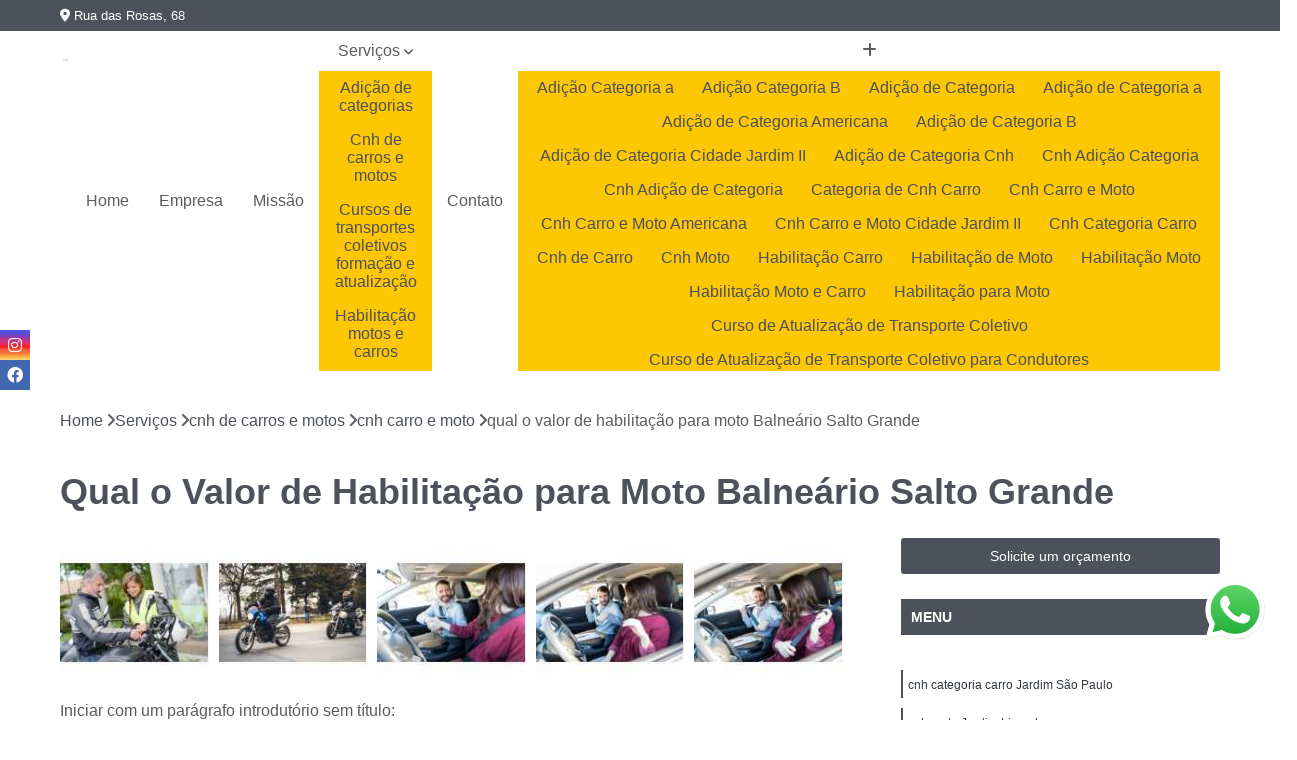

--- FILE ---
content_type: text/html; charset=utf-8
request_url: https://habilitacao.aedompedro.com.br/habilitacao/cnh-de-carros-e-motos/cnh-carro-e-moto/qual-o-valor-de-habilitacao-para-moto-balneario-salto-grande
body_size: 15068
content:

<!DOCTYPE html>
<!--[if lt IE 7]>      <html class="no-js lt-ie9 lt-ie8 lt-ie7"> <![endif]-->
<!--[if IE 7]>         <html class="no-js lt-ie9 lt-ie8"> <![endif]-->
<!--[if IE 8]>         <html class="no-js lt-ie9"> <![endif]-->
<!--[if gt IE 8]><!-->
<html class="no-js" lang="pt-br"> <!--<![endif]-->

<head>


	
     <link rel="shortcut icon" href="https://habilitacao.aedompedro.com.br/habilitacao/imagens/favicon.ico">
   
   
     <meta name="google-site-verification" content="jFmgbu8YFNdZ7j88-R5exeewaFZFZ2NQw6lKSwq268o">
  
            <meta name="msvalidate.01" content="DCADF5EBCA288EB1BACCE4BA30DF813B">
    
        


    
    <meta name="keywords" content="cnh carro e moto, cnh, carro, e, moto">
    <meta name="viewport" content="width=device-width, initial-scale=1.0">
    <meta name="geo.position"
          content=";">
    <meta name="geo.region" content="">
    <meta name="geo.placename" content="">
    <meta name="ICBM"
          content=",">
    <meta name="robots" content="index,follow">
    <meta name="rating" content="General">
    <meta name="revisit-after" content="7 days">
    <meta name="author" content="Auto Escola Dom Pedro">
    <meta property="region" content="Brasil">
    <meta property="og:title"
          content="Qual o Valor de Habilitação para Moto Balneário Salto Grande - Cnh Carro e Moto - Auto Escola Dom Pedro Auto Escola em Americana">
    <meta property="type" content="article">
    <meta property="image"
          content="https://habilitacao.aedompedro.com.br/habilitacao/imagens/logo.png">
    <meta property="og:url"
          content="https://habilitacao.aedompedro.com.br/habilitacao/cnh-de-carros-e-motos/cnh-carro-e-moto/qual-o-valor-de-habilitacao-para-moto-balneario-salto-grande">
    <meta property="description" content="">
    <meta property="site_name" content="Auto Escola Dom Pedro">
        <link rel="canonical" href="https://habilitacao.aedompedro.com.br/habilitacao/cnh-de-carros-e-motos/cnh-carro-e-moto/qual-o-valor-de-habilitacao-para-moto-balneario-salto-grande">

        <meta name="idProjeto" content="6112">

      <link rel="stylesheet" href="https://habilitacao.aedompedro.com.br/habilitacao/css/normalize.css" >
	<link rel="stylesheet" href="https://habilitacao.aedompedro.com.br/habilitacao/css/style-base.css" >
	<link rel="stylesheet" href="https://habilitacao.aedompedro.com.br/habilitacao/css/style.css" >
	<link rel="stylesheet" href="https://habilitacao.aedompedro.com.br/habilitacao/css/mpi-1.0.css" >
	<link rel="stylesheet" href="https://habilitacao.aedompedro.com.br/habilitacao/css/menu-hamburger.css" >
	<link rel="stylesheet" href="https://habilitacao.aedompedro.com.br/habilitacao/owl/owl.theme.default.min.css" >
	<link rel="stylesheet" href="https://habilitacao.aedompedro.com.br/habilitacao/fancybox/jquery.fancybox.min.css" >
	<link rel="stylesheet" href="https://habilitacao.aedompedro.com.br/habilitacao/js/sweetalert/css/sweetalert.css" >

      <title>Qual o Valor de Habilitação para Moto Balneário Salto Grande - Cnh Carro e Moto - Auto Escola Dom Pedro Auto Escola em Americana</title>
      <base href="https://habilitacao.aedompedro.com.br/habilitacao/">


      <style>
         .owl-carousel,.owl-carousel .owl-item{-webkit-tap-highlight-color:transparent;position:relative}.owl-carousel{display:none;width:100%;z-index:1}.owl-carousel .owl-stage{position:relative;-ms-touch-action:pan-Y;touch-action:manipulation;-moz-backface-visibility:hidden}.owl-carousel .owl-stage:after{content:".";display:block;clear:both;visibility:hidden;line-height:0;height:0}.owl-carousel .owl-stage-outer{position:relative;overflow:hidden;-webkit-transform:translate3d(0,0,0)}.owl-carousel .owl-item,.owl-carousel .owl-wrapper{-webkit-backface-visibility:hidden;-moz-backface-visibility:hidden;-ms-backface-visibility:hidden;-webkit-transform:translate3d(0,0,0);-moz-transform:translate3d(0,0,0);-ms-transform:translate3d(0,0,0)}.owl-carousel .owl-item{min-height:1px;float:left;-webkit-backface-visibility:hidden;-webkit-touch-callout:none}.owl-carousel .owl-item img{display:block;width:100%}.owl-carousel .owl-dots.disabled,.owl-carousel .owl-nav.disabled{display:none}.no-js .owl-carousel,.owl-carousel.owl-loaded{display:block}.owl-carousel .owl-dot,.owl-carousel .owl-nav .owl-next,.owl-carousel .owl-nav .owl-prev{cursor:pointer;-webkit-user-select:none;-khtml-user-select:none;-moz-user-select:none;-ms-user-select:none;user-select:none}.owl-carousel .owl-nav button.owl-next,.owl-carousel .owl-nav button.owl-prev,.owl-carousel button.owl-dot{background:0 0;color:inherit;border:none;padding:0!important;font:inherit}.owl-carousel.owl-loading{opacity:0;display:block}.owl-carousel.owl-hidden{opacity:0}.owl-carousel.owl-refresh .owl-item{visibility:hidden}.owl-carousel.owl-drag .owl-item{-ms-touch-action:pan-y;touch-action:pan-y;-webkit-user-select:none;-moz-user-select:none;-ms-user-select:none;user-select:none}.owl-carousel.owl-grab{cursor:move;cursor:grab}.owl-carousel.owl-rtl{direction:rtl}.owl-carousel.owl-rtl .owl-item{float:right}.owl-carousel .animated{animation-duration:1s;animation-fill-mode:both}.owl-carousel .owl-animated-in{z-index:0}.owl-carousel .owl-animated-out{z-index:1}.owl-carousel .fadeOut{animation-name:fadeOut}@keyframes fadeOut{0%{opacity:1}100%{opacity:0}}.owl-height{transition:height .5s ease-in-out}.owl-carousel .owl-item .owl-lazy{opacity:0;transition:opacity .4s ease}.owl-carousel .owl-item .owl-lazy:not([src]),.owl-carousel .owl-item .owl-lazy[src^=""]{max-height:0}.owl-carousel .owl-item img.owl-lazy{transform-style:preserve-3d}.owl-carousel .owl-video-wrapper{position:relative;height:100%;background:#000}.owl-carousel .owl-video-play-icon{position:absolute;height:80px;width:80px;left:50%;top:50%;margin-left:-40px;margin-top:-40px;background:url(owl.video.play.png) no-repeat;cursor:pointer;z-index:1;-webkit-backface-visibility:hidden;transition:transform .1s ease}.owl-carousel .owl-video-play-icon:hover{-ms-transform:scale(1.3,1.3);transform:scale(1.3,1.3)}.owl-carousel .owl-video-playing .owl-video-play-icon,.owl-carousel .owl-video-playing .owl-video-tn{display:none}.owl-carousel .owl-video-tn{opacity:0;height:100%;background-position:center center;background-repeat:no-repeat;background-size:contain;transition:opacity .4s ease}.owl-carousel .owl-video-frame{position:relative;z-index:1;height:100%;width:100%}
        </style>

<!-- Desenvolvido com MPI Technology® -->


    <!-- Google Tag Manager -->
  <script>(function(w,d,s,l,i){w[l]=w[l]||[];w[l].push({'gtm.start':
        new Date().getTime(),event:'gtm.js'});var f=d.getElementsByTagName(s)[0],
        j=d.createElement(s),dl=l!='dataLayer'?'&l='+l:'';j.async=true;j.src=
        'https://www.googletagmanager.com/gtm.js?id='+i+dl;f.parentNode.insertBefore(j,f);
        })(window,document,'script','dataLayer','GTM-WZQTTZ8');</script>
        <!-- End Google Tag Manager -->
       
   <link rel="stylesheet" href="https://habilitacao.aedompedro.com.br/habilitacao/css/personalizado.css">

</head>




<!-- Desenvolvido por BUSCA CLIENTES - www.buscaclientes.com.br -->




<body class="mpi-body" data-pagina="01c3436eb32f6e3cf551693df95b4c06">

    
	<!-- Google Tag Manager (noscript) -->
	<noscript><iframe src="https://www.googletagmanager.com/ns.html?id=GTM-WZQTTZ8" height="0" width="0" style="display:none;visibility:hidden"></iframe></noscript>
	<!-- End Google Tag Manager (noscript) -->
	

  <!-- Página de Big (paginaimagem) -->
                    <header>

    <div id="scrollheader" class="header-desktop">
        <div class="topo">
            <div class="wrapper">
                <div class="d-flex align-items-center justify-content-between">
                    <span><i class="fas fa-map-marker-alt" aria-hidden="true"></i>
                        Rua das Rosas, 68                    </span>
                    <div class="d-flex align-items-center justify-content-between gap-10">
                                                    <a href="tel: +551934072667"><i class=" fas fa-phone"></i>
                                (19) 3407-2667                            </a>
                                                                                                <a href="tel: +5519991285653"><i class=" fab fa-whatsapp"></i>
                                        (19) 99128-5653                                    </a>
                                                        </div>
                </div>
            </div>
            <div class="clear"></div>
        </div>

        <div class="wrapper">
            <div class="d-flex flex-sm-column flex-align-items-center justify-content-between justify-content-md-center gap-20">
                <div class="logo">
                    <a rel="nofollow" href="https://habilitacao.aedompedro.com.br/habilitacao/" title="Voltar a página inicial">
                        <img src="https://habilitacao.aedompedro.com.br/habilitacao/imagens/logo.png" alt="Auto Escola Dom Pedro" title="Auto Escola Dom Pedro" width="200">
                    </a>
                </div>
                <div class="d-flex align-items-center justify-content-end justify-content-md-center gap-20">
                    <nav id="menu">
                        <ul>
                            
                                    
                                                            <li><a class="btn-home" data-area="paginaHome" href="https://habilitacao.aedompedro.com.br/habilitacao/" title="Home">Home</a></li>
                                    
                                                            <li><a  href="https://habilitacao.aedompedro.com.br/habilitacao/empresa" title="Empresa">Empresa</a></li>
                                    
                                                            <li><a  href="https://habilitacao.aedompedro.com.br/habilitacao/missao" title="Missão">Missão</a></li>
                                    
                                                            <li class="dropdown"><a  href="https://habilitacao.aedompedro.com.br/habilitacao/servicos" title="Serviços">Serviços</a>                                                                                                                                            <ul class="sub-menu ">                                                                                <li class="dropdown"><a href="https://habilitacao.aedompedro.com.br/habilitacao/adicao-de-categorias" title="adição de categorias">Adição de categorias</a>

                                                                                </li>                                                                                <li class="dropdown"><a href="https://habilitacao.aedompedro.com.br/habilitacao/cnh-de-carros-e-motos" title="cnh de carros e motos">Cnh de carros e motos</a>

                                                                                </li>                                                                                <li class="dropdown"><a href="https://habilitacao.aedompedro.com.br/habilitacao/cursos-de-transportes-coletivos-formacao-e-atualizacao" title="cursos de transportes coletivos formação e atualização">Cursos de transportes coletivos formação e atualização</a>

                                                                                </li>                                                                                <li class="dropdown"><a href="https://habilitacao.aedompedro.com.br/habilitacao/habilitacao-motos-e-carros" title="habilitação motos e carros">Habilitação motos e carros</a>

                                                                                </li>                                                                                <li class="dropdown"><a href="https://habilitacao.aedompedro.com.br/habilitacao/habilitacoes-cassadas" title="habilitações cassadas">Habilitações cassadas</a>

                                                                                </li>                                                                                <li class="dropdown"><a href="https://habilitacao.aedompedro.com.br/habilitacao/primeira-habilitacao" title="primeira habilitação">Primeira habilitação</a>

                                                                                </li>                                                                                <li class="dropdown"><a href="https://habilitacao.aedompedro.com.br/habilitacao/reciclagem-de-cnh" title="reciclagem de cnh">Reciclagem de cnh</a>

                                                                                </li>                                                                        </ul>
                                                                    </li>
                                                                                                                                        
                                                            <li><a  href="https://habilitacao.aedompedro.com.br/habilitacao/contato" title="Contato">Contato</a></li>

                                                        <li class="dropdown" data-icon-menu>
                                                            <a href="https://habilitacao.aedompedro.com.br/habilitacao/servicos" title="Mais informacoes"><i class="fas fa-plus"></i></a>

                                                            <ul class="sub-menu ">
                                                                
                                                                    <li> <a href="adicao-categoria-a" title="Contato">
                                                                            Adição Categoria a                                                                        </a></li>

                                                                    
                                                                    <li> <a href="adicao-categoria-b" title="Contato">
                                                                            Adição Categoria B                                                                        </a></li>

                                                                    
                                                                    <li> <a href="adicao-de-categoria" title="Contato">
                                                                            Adição de Categoria                                                                        </a></li>

                                                                    
                                                                    <li> <a href="adicao-de-categoria-a" title="Contato">
                                                                            Adição de Categoria a                                                                        </a></li>

                                                                    
                                                                    <li> <a href="adicao-de-categoria-americana" title="Contato">
                                                                            Adição de Categoria Americana                                                                        </a></li>

                                                                    
                                                                    <li> <a href="adicao-de-categoria-b" title="Contato">
                                                                            Adição de Categoria B                                                                        </a></li>

                                                                    
                                                                    <li> <a href="adicao-de-categoria-cidade-jardim-ii" title="Contato">
                                                                            Adição de Categoria Cidade Jardim II                                                                        </a></li>

                                                                    
                                                                    <li> <a href="adicao-de-categoria-cnh" title="Contato">
                                                                            Adição de Categoria Cnh                                                                        </a></li>

                                                                    
                                                                    <li> <a href="cnh-adicao-categoria" title="Contato">
                                                                            Cnh Adição Categoria                                                                        </a></li>

                                                                    
                                                                    <li> <a href="cnh-adicao-de-categoria" title="Contato">
                                                                            Cnh Adição de Categoria                                                                        </a></li>

                                                                    
                                                                    <li> <a href="categoria-de-cnh-carro" title="Contato">
                                                                            Categoria de Cnh Carro                                                                        </a></li>

                                                                    
                                                                    <li> <a href="cnh-carro-e-moto" title="Contato">
                                                                            Cnh Carro e Moto                                                                        </a></li>

                                                                    
                                                                    <li> <a href="cnh-carro-e-moto-americana" title="Contato">
                                                                            Cnh Carro e Moto Americana                                                                        </a></li>

                                                                    
                                                                    <li> <a href="cnh-carro-e-moto-cidade-jardim-ii" title="Contato">
                                                                            Cnh Carro e Moto Cidade Jardim II                                                                        </a></li>

                                                                    
                                                                    <li> <a href="cnh-categoria-carro" title="Contato">
                                                                            Cnh Categoria Carro                                                                        </a></li>

                                                                    
                                                                    <li> <a href="cnh-de-carro" title="Contato">
                                                                            Cnh de Carro                                                                        </a></li>

                                                                    
                                                                    <li> <a href="cnh-moto" title="Contato">
                                                                            Cnh Moto                                                                        </a></li>

                                                                    
                                                                    <li> <a href="habilitacao-carro" title="Contato">
                                                                            Habilitação Carro                                                                        </a></li>

                                                                    
                                                                    <li> <a href="habilitacao-de-moto" title="Contato">
                                                                            Habilitação de Moto                                                                        </a></li>

                                                                    
                                                                    <li> <a href="habilitacao-moto" title="Contato">
                                                                            Habilitação Moto                                                                        </a></li>

                                                                    
                                                                    <li> <a href="habilitacao-moto-e-carro" title="Contato">
                                                                            Habilitação Moto e Carro                                                                        </a></li>

                                                                    
                                                                    <li> <a href="habilitacao-para-moto" title="Contato">
                                                                            Habilitação para Moto                                                                        </a></li>

                                                                    
                                                                    <li> <a href="curso-de-atualizacao-de-transporte-coletivo" title="Contato">
                                                                            Curso de Atualização de Transporte Coletivo                                                                        </a></li>

                                                                    
                                                                    <li> <a href="curso-de-atualizacao-de-transporte-coletivo-para-condutores" title="Contato">
                                                                            Curso de Atualização de Transporte Coletivo para Condutores                                                                        </a></li>

                                                                    
                                                                    <li> <a href="curso-de-atualizacao-de-transportes-coletivos" title="Contato">
                                                                            Curso de Atualização de Transportes Coletivos                                                                        </a></li>

                                                                    
                                                                    <li> <a href="curso-de-atualizacao-transporte-coletivo-para-condutores" title="Contato">
                                                                            Curso de Atualização Transporte Coletivo para Condutores                                                                        </a></li>

                                                                    
                                                                    <li> <a href="curso-de-formacao-de-transporte-coletivo" title="Contato">
                                                                            Curso de Formação de Transporte Coletivo                                                                        </a></li>

                                                                    
                                                                    <li> <a href="curso-de-formacao-de-transporte-coletivo-para-condutores" title="Contato">
                                                                            Curso de Formação de Transporte Coletivo para Condutores                                                                        </a></li>

                                                                    
                                                                    <li> <a href="curso-de-transporte-coletivo" title="Contato">
                                                                            Curso de Transporte Coletivo                                                                        </a></li>

                                                                    
                                                                    <li> <a href="curso-de-transporte-coletivo-formacao" title="Contato">
                                                                            Curso de Transporte Coletivo Formação                                                                        </a></li>

                                                                    
                                                                    <li> <a href="curso-de-transporte-coletivo-formacao-e-atualizacao" title="Contato">
                                                                            Curso de Transporte Coletivo Formação e Atualização                                                                        </a></li>

                                                                    
                                                                    <li> <a href="curso-de-transporte-de-passageiros" title="Contato">
                                                                            Curso de Transporte de Passageiros                                                                        </a></li>

                                                                    
                                                                    <li> <a href="cursos-transporte-coletivo-formacao-e-atualizacao" title="Contato">
                                                                            Cursos Transporte Coletivo Formação e Atualização                                                                        </a></li>

                                                                    
                                                                    <li> <a href="carta-de-carro-e-moto" title="Contato">
                                                                            Carta de Carro e Moto                                                                        </a></li>

                                                                    
                                                                    <li> <a href="carteira-de-carro-e-moto" title="Contato">
                                                                            Carteira de Carro e Moto                                                                        </a></li>

                                                                    
                                                                    <li> <a href="carteira-de-moto-e-carro" title="Contato">
                                                                            Carteira de Moto e Carro                                                                        </a></li>

                                                                    
                                                                    <li> <a href="carteira-de-motorista-carro-e-moto" title="Contato">
                                                                            Carteira de Motorista Carro e Moto                                                                        </a></li>

                                                                    
                                                                    <li> <a href="carteira-moto-e-carro" title="Contato">
                                                                            Carteira Moto e Carro                                                                        </a></li>

                                                                    
                                                                    <li> <a href="cnh-carros-e-motos" title="Contato">
                                                                            Cnh Carros e Motos                                                                        </a></li>

                                                                    
                                                                    <li> <a href="cnh-motos-e-carros" title="Contato">
                                                                            Cnh Motos e Carros                                                                        </a></li>

                                                                    
                                                                    <li> <a href="habilitacao-carro-e-moto" title="Contato">
                                                                            Habilitação Carro e Moto                                                                        </a></li>

                                                                    
                                                                    <li> <a href="habilitacao-carro-e-moto-americana" title="Contato">
                                                                            Habilitação Carro e Moto Americana                                                                        </a></li>

                                                                    
                                                                    <li> <a href="habilitacao-carro-e-moto-cidade-jardim-ii" title="Contato">
                                                                            Habilitação Carro e Moto Cidade Jardim II                                                                        </a></li>

                                                                    
                                                                    <li> <a href="habilitacao-carro-moto" title="Contato">
                                                                            Habilitação Carro Moto                                                                        </a></li>

                                                                    
                                                                    <li> <a href="carteira-de-habilitacao-cassada" title="Contato">
                                                                            Carteira de Habilitação Cassada                                                                        </a></li>

                                                                    
                                                                    <li> <a href="carteira-de-habilitacao-cassada-e-vencida" title="Contato">
                                                                            Carteira de Habilitação Cassada e Vencida                                                                        </a></li>

                                                                    
                                                                    <li> <a href="cnh-cassada" title="Contato">
                                                                            Cnh Cassada                                                                        </a></li>

                                                                    
                                                                    <li> <a href="cnh-cassada-americana" title="Contato">
                                                                            Cnh Cassada Americana                                                                        </a></li>

                                                                    
                                                                    <li> <a href="cnh-cassada-cidade-jardim-ii" title="Contato">
                                                                            Cnh Cassada Cidade Jardim II                                                                        </a></li>

                                                                    
                                                                    <li> <a href="cnh-cassada-e-vencida" title="Contato">
                                                                            Cnh Cassada e Vencida                                                                        </a></li>

                                                                    
                                                                    <li> <a href="cnh-cassada-reabilitacao" title="Contato">
                                                                            Cnh Cassada Reabilitação                                                                        </a></li>

                                                                    
                                                                    <li> <a href="cnh-suspensa-e-cassada" title="Contato">
                                                                            Cnh Suspensa e Cassada                                                                        </a></li>

                                                                    
                                                                    <li> <a href="habilitacao-cassada" title="Contato">
                                                                            Habilitação Cassada                                                                        </a></li>

                                                                    
                                                                    <li> <a href="habilitacao-cassada-e-vencida" title="Contato">
                                                                            Habilitação Cassada e Vencida                                                                        </a></li>

                                                                    
                                                                    <li> <a href="cnh-primeira-habilitacao" title="Contato">
                                                                            Cnh Primeira Habilitação                                                                        </a></li>

                                                                    
                                                                    <li> <a href="primeira-carteira-de-habilitacao" title="Contato">
                                                                            Primeira Carteira de Habilitação                                                                        </a></li>

                                                                    
                                                                    <li> <a href="primeira-carteira-de-motorista" title="Contato">
                                                                            Primeira Carteira de Motorista                                                                        </a></li>

                                                                    
                                                                    <li> <a href="primeira-habilitacao-b" title="Contato">
                                                                            Primeira Habilitação B                                                                        </a></li>

                                                                    
                                                                    <li> <a href="primeira-habilitacao-carro" title="Contato">
                                                                            Primeira Habilitação Carro                                                                        </a></li>

                                                                    
                                                                    <li> <a href="primeira-habilitacao-carro-americana" title="Contato">
                                                                            Primeira Habilitação Carro Americana                                                                        </a></li>

                                                                    
                                                                    <li> <a href="primeira-habilitacao-carro-cidade-jardim-ii" title="Contato">
                                                                            Primeira Habilitação Carro Cidade Jardim II                                                                        </a></li>

                                                                    
                                                                    <li> <a href="primeira-habilitacao-carro-e-moto" title="Contato">
                                                                            Primeira Habilitação Carro e Moto                                                                        </a></li>

                                                                    
                                                                    <li> <a href="primeira-habilitacao-categoria-a" title="Contato">
                                                                            Primeira Habilitação Categoria a                                                                        </a></li>

                                                                    
                                                                    <li> <a href="primeira-habilitacao-categoria-b" title="Contato">
                                                                            Primeira Habilitação Categoria B                                                                        </a></li>

                                                                    
                                                                    <li> <a href="primeira-habilitacao-de-moto" title="Contato">
                                                                            Primeira Habilitação de Moto                                                                        </a></li>

                                                                    
                                                                    <li> <a href="primeira-habilitacao-moto" title="Contato">
                                                                            Primeira Habilitação Moto                                                                        </a></li>

                                                                    
                                                                    <li> <a href="cnh-reciclagem" title="Contato">
                                                                            Cnh Reciclagem                                                                        </a></li>

                                                                    
                                                                    <li> <a href="reciclagem-carteira-de-motorista" title="Contato">
                                                                            Reciclagem Carteira de Motorista                                                                        </a></li>

                                                                    
                                                                    <li> <a href="reciclagem-cnh" title="Contato">
                                                                            Reciclagem Cnh                                                                        </a></li>

                                                                    
                                                                    <li> <a href="reciclagem-cnh-americana" title="Contato">
                                                                            Reciclagem Cnh Americana                                                                        </a></li>

                                                                    
                                                                    <li> <a href="reciclagem-cnh-cassada" title="Contato">
                                                                            Reciclagem Cnh Cassada                                                                        </a></li>

                                                                    
                                                                    <li> <a href="reciclagem-cnh-cidade-jardim-ii" title="Contato">
                                                                            Reciclagem Cnh Cidade Jardim II                                                                        </a></li>

                                                                    
                                                                    <li> <a href="reciclagem-da-carteira-de-motorista" title="Contato">
                                                                            Reciclagem da Carteira de Motorista                                                                        </a></li>

                                                                    
                                                                    <li> <a href="reciclagem-da-cnh" title="Contato">
                                                                            Reciclagem da Cnh                                                                        </a></li>

                                                                    
                                                                    <li> <a href="reciclagem-de-carteira-de-motorista" title="Contato">
                                                                            Reciclagem de Carteira de Motorista                                                                        </a></li>

                                                                    
                                                                    <li> <a href="reciclagem-de-habilitacao" title="Contato">
                                                                            Reciclagem de Habilitação                                                                        </a></li>

                                                                    
                                                                    <li> <a href="reciclagem-habilitacao" title="Contato">
                                                                            Reciclagem Habilitação                                                                        </a></li>

                                                                    
                                                                    <li> <a href="reciclagem-para-condutor-infrator" title="Contato">
                                                                            Reciclagem para Condutor Infrator                                                                        </a></li>

                                                                    
                                                            </ul>

                                                        </li>


                        </ul>



                    </nav>

                </div>
            </div>
        </div>
        <div class="clear"></div>
    </div>


    <div id="header-block"></div>



    <div class="header-mobile">
        <div class="wrapper">
            <div class="header-mobile__logo">
                <a rel="nofollow" href="https://habilitacao.aedompedro.com.br/habilitacao/" title="Voltar a página inicial">
                    <img src="https://habilitacao.aedompedro.com.br/habilitacao/imagens/logo.png" alt="Auto Escola Dom Pedro" title="Auto Escola Dom Pedro" width="200">
                </a>
            </div>
            <div class="header__navigation">
                <!--navbar-->
                <nav id="menu-hamburger">
                    <!-- Collapse button -->
                    <div class="menu__collapse">
                        <button class="collapse__icon" aria-label="Menu">
                            <span class="collapse__icon--1"></span>
                            <span class="collapse__icon--2"></span>
                            <span class="collapse__icon--3"></span>
                        </button>
                    </div>

                    <!-- collapsible content -->
                    <div class="menu__collapsible">
                        <div class="wrapper">
                            <!-- links -->
                            <ul class="menu__items droppable">

                                
                                        

                                                                <li><a class="btn-home" data-area="paginaHome" href="https://habilitacao.aedompedro.com.br/habilitacao/" title="Home">Home</a></li>
                                        

                                                                <li><a  href="https://habilitacao.aedompedro.com.br/habilitacao/empresa" title="Empresa">Empresa</a></li>
                                        

                                                                <li><a  href="https://habilitacao.aedompedro.com.br/habilitacao/missao" title="Missão">Missão</a></li>
                                        

                                                                <li class="dropdown"><a  href="https://habilitacao.aedompedro.com.br/habilitacao/servicos" title="Serviços">Serviços</a>                                                                                                                                                    <ul class="sub-menu ">                                                                                    <li class="dropdown"><a href="https://habilitacao.aedompedro.com.br/habilitacao/adicao-de-categorias" title="adição de categorias">Adição de categorias</a>

                                                                                    </li>                                                                                    <li class="dropdown"><a href="https://habilitacao.aedompedro.com.br/habilitacao/cnh-de-carros-e-motos" title="cnh de carros e motos">Cnh de carros e motos</a>

                                                                                    </li>                                                                                    <li class="dropdown"><a href="https://habilitacao.aedompedro.com.br/habilitacao/cursos-de-transportes-coletivos-formacao-e-atualizacao" title="cursos de transportes coletivos formação e atualização">Cursos de transportes coletivos formação e atualização</a>

                                                                                    </li>                                                                                    <li class="dropdown"><a href="https://habilitacao.aedompedro.com.br/habilitacao/habilitacao-motos-e-carros" title="habilitação motos e carros">Habilitação motos e carros</a>

                                                                                    </li>                                                                                    <li class="dropdown"><a href="https://habilitacao.aedompedro.com.br/habilitacao/habilitacoes-cassadas" title="habilitações cassadas">Habilitações cassadas</a>

                                                                                    </li>                                                                                    <li class="dropdown"><a href="https://habilitacao.aedompedro.com.br/habilitacao/primeira-habilitacao" title="primeira habilitação">Primeira habilitação</a>

                                                                                    </li>                                                                                    <li class="dropdown"><a href="https://habilitacao.aedompedro.com.br/habilitacao/reciclagem-de-cnh" title="reciclagem de cnh">Reciclagem de cnh</a>

                                                                                    </li>                                                                            </ul>
                                                                        </li>
                                                                                                                                                    

                                                                <li><a  href="https://habilitacao.aedompedro.com.br/habilitacao/contato" title="Contato">Contato</a></li>


                                                            <li class="dropdown" data-icon-menu>
                                                                <a href="https://habilitacao.aedompedro.com.br/habilitacao/servicos" title="Mais informacoes"><i class="fas fa-plus"></i></a>

                                                                <ul class="sub-menu ">
                                                                    
                                                                        <li> <a href="adicao-categoria-a" title="Contato">
                                                                                Adição Categoria a                                                                            </a></li>

                                                                        
                                                                        <li> <a href="adicao-categoria-b" title="Contato">
                                                                                Adição Categoria B                                                                            </a></li>

                                                                        
                                                                        <li> <a href="adicao-de-categoria" title="Contato">
                                                                                Adição de Categoria                                                                            </a></li>

                                                                        
                                                                        <li> <a href="adicao-de-categoria-a" title="Contato">
                                                                                Adição de Categoria a                                                                            </a></li>

                                                                        
                                                                        <li> <a href="adicao-de-categoria-americana" title="Contato">
                                                                                Adição de Categoria Americana                                                                            </a></li>

                                                                        
                                                                        <li> <a href="adicao-de-categoria-b" title="Contato">
                                                                                Adição de Categoria B                                                                            </a></li>

                                                                        
                                                                        <li> <a href="adicao-de-categoria-cidade-jardim-ii" title="Contato">
                                                                                Adição de Categoria Cidade Jardim II                                                                            </a></li>

                                                                        
                                                                        <li> <a href="adicao-de-categoria-cnh" title="Contato">
                                                                                Adição de Categoria Cnh                                                                            </a></li>

                                                                        
                                                                        <li> <a href="cnh-adicao-categoria" title="Contato">
                                                                                Cnh Adição Categoria                                                                            </a></li>

                                                                        
                                                                        <li> <a href="cnh-adicao-de-categoria" title="Contato">
                                                                                Cnh Adição de Categoria                                                                            </a></li>

                                                                        
                                                                        <li> <a href="categoria-de-cnh-carro" title="Contato">
                                                                                Categoria de Cnh Carro                                                                            </a></li>

                                                                        
                                                                        <li> <a href="cnh-carro-e-moto" title="Contato">
                                                                                Cnh Carro e Moto                                                                            </a></li>

                                                                        
                                                                        <li> <a href="cnh-carro-e-moto-americana" title="Contato">
                                                                                Cnh Carro e Moto Americana                                                                            </a></li>

                                                                        
                                                                        <li> <a href="cnh-carro-e-moto-cidade-jardim-ii" title="Contato">
                                                                                Cnh Carro e Moto Cidade Jardim II                                                                            </a></li>

                                                                        
                                                                        <li> <a href="cnh-categoria-carro" title="Contato">
                                                                                Cnh Categoria Carro                                                                            </a></li>

                                                                        
                                                                        <li> <a href="cnh-de-carro" title="Contato">
                                                                                Cnh de Carro                                                                            </a></li>

                                                                        
                                                                        <li> <a href="cnh-moto" title="Contato">
                                                                                Cnh Moto                                                                            </a></li>

                                                                        
                                                                        <li> <a href="habilitacao-carro" title="Contato">
                                                                                Habilitação Carro                                                                            </a></li>

                                                                        
                                                                        <li> <a href="habilitacao-de-moto" title="Contato">
                                                                                Habilitação de Moto                                                                            </a></li>

                                                                        
                                                                        <li> <a href="habilitacao-moto" title="Contato">
                                                                                Habilitação Moto                                                                            </a></li>

                                                                        
                                                                        <li> <a href="habilitacao-moto-e-carro" title="Contato">
                                                                                Habilitação Moto e Carro                                                                            </a></li>

                                                                        
                                                                        <li> <a href="habilitacao-para-moto" title="Contato">
                                                                                Habilitação para Moto                                                                            </a></li>

                                                                        
                                                                        <li> <a href="curso-de-atualizacao-de-transporte-coletivo" title="Contato">
                                                                                Curso de Atualização de Transporte Coletivo                                                                            </a></li>

                                                                        
                                                                        <li> <a href="curso-de-atualizacao-de-transporte-coletivo-para-condutores" title="Contato">
                                                                                Curso de Atualização de Transporte Coletivo para Condutores                                                                            </a></li>

                                                                        
                                                                        <li> <a href="curso-de-atualizacao-de-transportes-coletivos" title="Contato">
                                                                                Curso de Atualização de Transportes Coletivos                                                                            </a></li>

                                                                        
                                                                        <li> <a href="curso-de-atualizacao-transporte-coletivo-para-condutores" title="Contato">
                                                                                Curso de Atualização Transporte Coletivo para Condutores                                                                            </a></li>

                                                                        
                                                                        <li> <a href="curso-de-formacao-de-transporte-coletivo" title="Contato">
                                                                                Curso de Formação de Transporte Coletivo                                                                            </a></li>

                                                                        
                                                                        <li> <a href="curso-de-formacao-de-transporte-coletivo-para-condutores" title="Contato">
                                                                                Curso de Formação de Transporte Coletivo para Condutores                                                                            </a></li>

                                                                        
                                                                        <li> <a href="curso-de-transporte-coletivo" title="Contato">
                                                                                Curso de Transporte Coletivo                                                                            </a></li>

                                                                        
                                                                        <li> <a href="curso-de-transporte-coletivo-formacao" title="Contato">
                                                                                Curso de Transporte Coletivo Formação                                                                            </a></li>

                                                                        
                                                                        <li> <a href="curso-de-transporte-coletivo-formacao-e-atualizacao" title="Contato">
                                                                                Curso de Transporte Coletivo Formação e Atualização                                                                            </a></li>

                                                                        
                                                                        <li> <a href="curso-de-transporte-de-passageiros" title="Contato">
                                                                                Curso de Transporte de Passageiros                                                                            </a></li>

                                                                        
                                                                        <li> <a href="cursos-transporte-coletivo-formacao-e-atualizacao" title="Contato">
                                                                                Cursos Transporte Coletivo Formação e Atualização                                                                            </a></li>

                                                                        
                                                                        <li> <a href="carta-de-carro-e-moto" title="Contato">
                                                                                Carta de Carro e Moto                                                                            </a></li>

                                                                        
                                                                        <li> <a href="carteira-de-carro-e-moto" title="Contato">
                                                                                Carteira de Carro e Moto                                                                            </a></li>

                                                                        
                                                                        <li> <a href="carteira-de-moto-e-carro" title="Contato">
                                                                                Carteira de Moto e Carro                                                                            </a></li>

                                                                        
                                                                        <li> <a href="carteira-de-motorista-carro-e-moto" title="Contato">
                                                                                Carteira de Motorista Carro e Moto                                                                            </a></li>

                                                                        
                                                                        <li> <a href="carteira-moto-e-carro" title="Contato">
                                                                                Carteira Moto e Carro                                                                            </a></li>

                                                                        
                                                                        <li> <a href="cnh-carros-e-motos" title="Contato">
                                                                                Cnh Carros e Motos                                                                            </a></li>

                                                                        
                                                                        <li> <a href="cnh-motos-e-carros" title="Contato">
                                                                                Cnh Motos e Carros                                                                            </a></li>

                                                                        
                                                                        <li> <a href="habilitacao-carro-e-moto" title="Contato">
                                                                                Habilitação Carro e Moto                                                                            </a></li>

                                                                        
                                                                        <li> <a href="habilitacao-carro-e-moto-americana" title="Contato">
                                                                                Habilitação Carro e Moto Americana                                                                            </a></li>

                                                                        
                                                                        <li> <a href="habilitacao-carro-e-moto-cidade-jardim-ii" title="Contato">
                                                                                Habilitação Carro e Moto Cidade Jardim II                                                                            </a></li>

                                                                        
                                                                        <li> <a href="habilitacao-carro-moto" title="Contato">
                                                                                Habilitação Carro Moto                                                                            </a></li>

                                                                        
                                                                        <li> <a href="carteira-de-habilitacao-cassada" title="Contato">
                                                                                Carteira de Habilitação Cassada                                                                            </a></li>

                                                                        
                                                                        <li> <a href="carteira-de-habilitacao-cassada-e-vencida" title="Contato">
                                                                                Carteira de Habilitação Cassada e Vencida                                                                            </a></li>

                                                                        
                                                                        <li> <a href="cnh-cassada" title="Contato">
                                                                                Cnh Cassada                                                                            </a></li>

                                                                        
                                                                        <li> <a href="cnh-cassada-americana" title="Contato">
                                                                                Cnh Cassada Americana                                                                            </a></li>

                                                                        
                                                                        <li> <a href="cnh-cassada-cidade-jardim-ii" title="Contato">
                                                                                Cnh Cassada Cidade Jardim II                                                                            </a></li>

                                                                        
                                                                        <li> <a href="cnh-cassada-e-vencida" title="Contato">
                                                                                Cnh Cassada e Vencida                                                                            </a></li>

                                                                        
                                                                        <li> <a href="cnh-cassada-reabilitacao" title="Contato">
                                                                                Cnh Cassada Reabilitação                                                                            </a></li>

                                                                        
                                                                        <li> <a href="cnh-suspensa-e-cassada" title="Contato">
                                                                                Cnh Suspensa e Cassada                                                                            </a></li>

                                                                        
                                                                        <li> <a href="habilitacao-cassada" title="Contato">
                                                                                Habilitação Cassada                                                                            </a></li>

                                                                        
                                                                        <li> <a href="habilitacao-cassada-e-vencida" title="Contato">
                                                                                Habilitação Cassada e Vencida                                                                            </a></li>

                                                                        
                                                                        <li> <a href="cnh-primeira-habilitacao" title="Contato">
                                                                                Cnh Primeira Habilitação                                                                            </a></li>

                                                                        
                                                                        <li> <a href="primeira-carteira-de-habilitacao" title="Contato">
                                                                                Primeira Carteira de Habilitação                                                                            </a></li>

                                                                        
                                                                        <li> <a href="primeira-carteira-de-motorista" title="Contato">
                                                                                Primeira Carteira de Motorista                                                                            </a></li>

                                                                        
                                                                        <li> <a href="primeira-habilitacao-b" title="Contato">
                                                                                Primeira Habilitação B                                                                            </a></li>

                                                                        
                                                                        <li> <a href="primeira-habilitacao-carro" title="Contato">
                                                                                Primeira Habilitação Carro                                                                            </a></li>

                                                                        
                                                                        <li> <a href="primeira-habilitacao-carro-americana" title="Contato">
                                                                                Primeira Habilitação Carro Americana                                                                            </a></li>

                                                                        
                                                                        <li> <a href="primeira-habilitacao-carro-cidade-jardim-ii" title="Contato">
                                                                                Primeira Habilitação Carro Cidade Jardim II                                                                            </a></li>

                                                                        
                                                                        <li> <a href="primeira-habilitacao-carro-e-moto" title="Contato">
                                                                                Primeira Habilitação Carro e Moto                                                                            </a></li>

                                                                        
                                                                        <li> <a href="primeira-habilitacao-categoria-a" title="Contato">
                                                                                Primeira Habilitação Categoria a                                                                            </a></li>

                                                                        
                                                                        <li> <a href="primeira-habilitacao-categoria-b" title="Contato">
                                                                                Primeira Habilitação Categoria B                                                                            </a></li>

                                                                        
                                                                        <li> <a href="primeira-habilitacao-de-moto" title="Contato">
                                                                                Primeira Habilitação de Moto                                                                            </a></li>

                                                                        
                                                                        <li> <a href="primeira-habilitacao-moto" title="Contato">
                                                                                Primeira Habilitação Moto                                                                            </a></li>

                                                                        
                                                                        <li> <a href="cnh-reciclagem" title="Contato">
                                                                                Cnh Reciclagem                                                                            </a></li>

                                                                        
                                                                        <li> <a href="reciclagem-carteira-de-motorista" title="Contato">
                                                                                Reciclagem Carteira de Motorista                                                                            </a></li>

                                                                        
                                                                        <li> <a href="reciclagem-cnh" title="Contato">
                                                                                Reciclagem Cnh                                                                            </a></li>

                                                                        
                                                                        <li> <a href="reciclagem-cnh-americana" title="Contato">
                                                                                Reciclagem Cnh Americana                                                                            </a></li>

                                                                        
                                                                        <li> <a href="reciclagem-cnh-cassada" title="Contato">
                                                                                Reciclagem Cnh Cassada                                                                            </a></li>

                                                                        
                                                                        <li> <a href="reciclagem-cnh-cidade-jardim-ii" title="Contato">
                                                                                Reciclagem Cnh Cidade Jardim II                                                                            </a></li>

                                                                        
                                                                        <li> <a href="reciclagem-da-carteira-de-motorista" title="Contato">
                                                                                Reciclagem da Carteira de Motorista                                                                            </a></li>

                                                                        
                                                                        <li> <a href="reciclagem-da-cnh" title="Contato">
                                                                                Reciclagem da Cnh                                                                            </a></li>

                                                                        
                                                                        <li> <a href="reciclagem-de-carteira-de-motorista" title="Contato">
                                                                                Reciclagem de Carteira de Motorista                                                                            </a></li>

                                                                        
                                                                        <li> <a href="reciclagem-de-habilitacao" title="Contato">
                                                                                Reciclagem de Habilitação                                                                            </a></li>

                                                                        
                                                                        <li> <a href="reciclagem-habilitacao" title="Contato">
                                                                                Reciclagem Habilitação                                                                            </a></li>

                                                                        
                                                                        <li> <a href="reciclagem-para-condutor-infrator" title="Contato">
                                                                                Reciclagem para Condutor Infrator                                                                            </a></li>

                                                                        
                                                                </ul>

                                                            </li>



                            </ul>


                            <!-- links -->
                        </div>
                        <div class="clear"></div>
                    </div>
                    <!-- collapsible content -->

                </nav>
                <!--/navbar-->
            </div>
        </div>
    </div>
</header>


<address class="header-mobile-contact">
            <a href="tel:+551934072667"><i class="fas fa-phone"></i></a>
        
                                        <a rel="nofollow" href="mailto:ae.dompedro@yahoo.com.br" title="Envie um e-mail para Auto Escola Dom Pedro"><i class="fas fa-envelope"></i></a>
</address>

  <main class="mpi-main">
    <div class="content" itemscope itemtype="https://schema.org/Article">
      <section>

        <!-- breadcrumb -->
        <div class="wrapper">
          <div id="breadcrumb">
		<ol itemscope itemtype="http://schema.org/BreadcrumbList">
								<li itemprop="itemListElement" itemscope
						itemtype="http://schema.org/ListItem">
						<a itemprop="item" href="https://habilitacao.aedompedro.com.br/habilitacao/">
							<span itemprop="name">Home</span></a>
						<meta itemprop="position" content="1">
						<i class="fas fa-angle-right"></i>
					</li>
											<li itemprop="itemListElement" itemscope itemtype="http://schema.org/ListItem">

						 							
							
								<a itemprop="item"
									href="https://habilitacao.aedompedro.com.br/habilitacao/servicos">
									<span itemprop="name">Serviços</span></a>


                                
							   							
							 



							<meta itemprop="position" content="2">
							<i class="fas fa-angle-right"></i>
						</li>
												<li itemprop="itemListElement" itemscope itemtype="http://schema.org/ListItem">

						 							
							
								<a itemprop="item"
								href="https://habilitacao.aedompedro.com.br/habilitacao/cnh-de-carros-e-motos">
								<span itemprop="name">cnh de carros e motos</span></a>

							   
							   							
							 



							<meta itemprop="position" content="3">
							<i class="fas fa-angle-right"></i>
						</li>
												<li itemprop="itemListElement" itemscope itemtype="http://schema.org/ListItem">

						 
							
							
									<a itemprop="item"
									href="https://habilitacao.aedompedro.com.br/habilitacao/cnh-carro-e-moto">
									<span itemprop="name">cnh carro e moto</span></a>


																
							 



							<meta itemprop="position" content="4">
							<i class="fas fa-angle-right"></i>
						</li>
												<li><span>qual o valor de habilitação para moto Balneário Salto Grande</span><i class="fas fa-angle-right"></i></li>
								</ol>
</div>

        </div>
        <!-- breadcrumb -->


        <div class="wrapper">
          <h1>
            Qual o Valor de Habilitação para Moto Balneário Salto Grande          </h1>


          <article>
            <ul class="mpi-gallery">

              
                
                  
                    <li>
                      <a href="https://habilitacao.aedompedro.com.br/habilitacao/imagens/thumb/cnh-carro-e-moto.jpg" data-fancybox="group1" class="lightbox" title="cnh carro e moto Jardim Residencial Dona Rosa" data-caption="cnh carro e moto Jardim Residencial Dona Rosa">
                        <img src="https://habilitacao.aedompedro.com.br/habilitacao/imagens/thumb/cnh-carro-e-moto.jpg" title="cnh carro e moto Jardim Residencial Dona Rosa" itemprop="image">
                      </a>
                    </li>





                    
                  
                    <li>
                      <a href="https://habilitacao.aedompedro.com.br/habilitacao/imagens/thumb/qual-o-valor-de-habilitacao-moto.jpg" data-fancybox="group1" class="lightbox" title="qual o valor de habilitação moto Bairro da Lagoa" data-caption="qual o valor de habilitação moto Bairro da Lagoa">
                        <img src="https://habilitacao.aedompedro.com.br/habilitacao/imagens/thumb/qual-o-valor-de-habilitacao-moto.jpg" title="qual o valor de habilitação moto Bairro da Lagoa" itemprop="image">
                      </a>
                    </li>





                    
                  
                    <li>
                      <a href="https://habilitacao.aedompedro.com.br/habilitacao/imagens/thumb/qual-o-valor-de-cnh-carro-b.jpg" data-fancybox="group1" class="lightbox" title="qual o valor de cnh carro b Jardim São Vito" data-caption="qual o valor de cnh carro b Jardim São Vito">
                        <img src="https://habilitacao.aedompedro.com.br/habilitacao/imagens/thumb/qual-o-valor-de-cnh-carro-b.jpg" title="qual o valor de cnh carro b Jardim São Vito" itemprop="image">
                      </a>
                    </li>





                    
                  
                    <li>
                      <a href="https://habilitacao.aedompedro.com.br/habilitacao/imagens/thumb/categoria-de-cnh-carro-preco.jpg" data-fancybox="group1" class="lightbox" title="categoria de cnh carro preço Jardim São Vito" data-caption="categoria de cnh carro preço Jardim São Vito">
                        <img src="https://habilitacao.aedompedro.com.br/habilitacao/imagens/thumb/categoria-de-cnh-carro-preco.jpg" title="categoria de cnh carro preço Jardim São Vito" itemprop="image">
                      </a>
                    </li>





                    
                  
                    <li>
                      <a href="https://habilitacao.aedompedro.com.br/habilitacao/imagens/thumb/cnh-carro-b.jpg" data-fancybox="group1" class="lightbox" title="cnh carro b Jardim Paz" data-caption="cnh carro b Jardim Paz">
                        <img src="https://habilitacao.aedompedro.com.br/habilitacao/imagens/thumb/cnh-carro-b.jpg" title="cnh carro b Jardim Paz" itemprop="image">
                      </a>
                    </li>





                    
            </ul>

            <p>Iniciar com um parágrafo introdutório sem título:</p>            Para quem busca qual o valor de habilitação para moto Balneário Salto Grande, Encontre a solução que você precisa aqui na Auto Escola Dom Pedro. São diversas opções disponibilizadas, como cnh moto, reciclagem cnh, habilitação de moto, curso de transporte de passageiros, cnh cassada, primeira habilitação e curso de transporte coletivo. Para tal sucesso, a empresa investiu em profissionais competentes e em equipamentos inovadores.<h2>primeira habilitação</h2><p>Chegou a hora de conquistar a sua primeira habilitação! Na Auto Escola Dom Pedro, oferecemos o melhor curso para novos condutores, com uma formação completa e diferenciada. Nossos instrutores estão preparados para te acompanhar nesse momento tão importante, proporcionando todo o suporte necessário para você se tornar um motorista responsável e seguro. A primeira habilitação é o início de uma jornada de independência no trânsito, e na Auto Escola Dom Pedro, valorizamos cada etapa desse processo. Venha fazer parte da nossa história de sucesso e garanta a sua primeira habilitação com a qualidade e confiança que só a Auto Escola Dom Pedro pode oferecer!</p> Nossos profissionais estão prontos para atendê-lo adequadamente, nós oferecermos, além do que já foi citado, outros serviços, como por exemplo, curso de transporte coletivo e curso de transporte de passageiros. Por isso, fale conosco e saiba mais.
          
   


        
   
              <div class="more">
                <h2>Para saber mais sobre Qual o Valor de Habilitação para Moto Balneário Salto Grande</h2>

                Ligue para <strong><a href="tel:+551934072667">
                    (19) 3407-2667                  </a></strong> ou <a rel="nofollow" href="mailto:ae.dompedro@yahoo.com.br" title="Envie um e-mail para Auto Escola Dom Pedro">clique aqui</a> e entre em contato por email.
              </div>

        


          </article>


          <aside class="mpi-aside">
            <a href="https://habilitacao.aedompedro.com.br/habilitacao/contato" class="aside__btn btn-orc" title="Solicite um orçamento">Solicite um orçamento</a>
            <div class="aside__menu">
              <h2 class="aside-title">MENU</h2>
              <nav class="aside__nav">
                <ul>
                  

       
          
        <li>
            <a href="https://habilitacao.aedompedro.com.br/habilitacao/cnh-de-carros-e-motos/cnh-carro-e-moto/cnh-categoria-carro-jardim-sao-paulo" class="asideImg"  title="cnh categoria carro Jardim São Paulo" >cnh categoria carro Jardim São Paulo</a>
        </li>

    
          
        <li>
            <a href="https://habilitacao.aedompedro.com.br/habilitacao/cnh-de-carros-e-motos/cnh-carro-e-moto/cnh-moto-jardim-lizandra" class="asideImg"  title="cnh moto Jardim Lizandra" >cnh moto Jardim Lizandra</a>
        </li>

    
          
        <li>
            <a href="https://habilitacao.aedompedro.com.br/habilitacao/cnh-de-carros-e-motos/cnh-carro-e-moto/onde-tirar-categoria-de-cnh-carro-jardim-da-balsa-i" class="asideImg"  title="onde tirar categoria de cnh carro Jardim da Balsa I" >onde tirar categoria de cnh carro Jardim da Balsa I</a>
        </li>

    
          
        <li>
            <a href="https://habilitacao.aedompedro.com.br/habilitacao/cnh-de-carros-e-motos/cnh-carro-e-moto/habilitacao-carro-jardim-das-orquideas" class="asideImg"  title="habilitação carro Jardim das Orquideas" >habilitação carro Jardim das Orquideas</a>
        </li>

    
          
        <li>
            <a href="https://habilitacao.aedompedro.com.br/habilitacao/cnh-de-carros-e-motos/cnh-carro-e-moto/cnh-categoria-carro-preco-jardim-paulistano" class="asideImg"  title="cnh categoria carro preço Jardim Paulistano" >cnh categoria carro preço Jardim Paulistano</a>
        </li>

    
          
        <li>
            <a href="https://habilitacao.aedompedro.com.br/habilitacao/cnh-de-carros-e-motos/cnh-carro-e-moto/cnh-carro-b-preco-jardim-gloria" class="asideImg"  title="cnh carro b preço Jardim Glória" >cnh carro b preço Jardim Glória</a>
        </li>

    
          
        <li>
            <a href="https://habilitacao.aedompedro.com.br/habilitacao/cnh-de-carros-e-motos/cnh-carro-e-moto/qual-o-valor-de-categoria-de-cnh-carro-campo-limpo" class="asideImg"  title="qual o valor de categoria de cnh carro Campo Limpo" >qual o valor de categoria de cnh carro Campo Limpo</a>
        </li>

    
          
        <li>
            <a href="https://habilitacao.aedompedro.com.br/habilitacao/cnh-de-carros-e-motos/cnh-carro-e-moto/onde-tirar-cnh-de-carro-conserva" class="asideImg"  title="onde tirar cnh de carro Conserva" >onde tirar cnh de carro Conserva</a>
        </li>

    
          
        <li>
            <a href="https://habilitacao.aedompedro.com.br/habilitacao/cnh-de-carros-e-motos/cnh-carro-e-moto/carteira-de-habilitacao-moto-jardim-lizandra" class="asideImg"  title="carteira de habilitação moto Jardim Lizandra" >carteira de habilitação moto Jardim Lizandra</a>
        </li>

    
          
        <li>
            <a href="https://habilitacao.aedompedro.com.br/habilitacao/cnh-de-carros-e-motos/cnh-carro-e-moto/cnh-moto-preco-jardim-balsa-i" class="asideImg"  title="cnh moto preço Jardim Balsa I" >cnh moto preço Jardim Balsa I</a>
        </li>

    
         

                </ul>
              </nav>
            </div>





            <div class="aside__contato">
              <h2>Entre em contato</h2>
                                                <a rel="nofollow" title="Clique e ligue" href="tel:+551934072667">
                    <i class="fas fa-phone"></i>
                    (19) 3407-2667                  </a>
                                                                                                    <a rel="nofollow" href="https://api.whatsapp.com/send?phone=5519991285653" target="_blank" title="Whatsapp ">
                      <i class="fab fa-whatsapp"></i>
                      (19) 99128-5653                    </a>
                                                                  

            </div>
          </aside>



          <div class="clear"></div>

          

            <!-- prova social -->
                          <section>
                <div class="container-prova-social-geral">
                  <div id="owl-demo-prova-social" class="wrapper container-prova-social owl-carousel owl-theme">


                    
                      <div class="item container-prova-social-body d-flex justify-content-center flex-column align-items-center" style="border-radius: 10px;">
                        <div class="name-quote d-flex justify-content-start">
                          <span class="icon-quote">
                            <svg width="44" height="33" viewBox="0 0 44 33" fill="none" xmlns="http://www.w3.org/2000/svg">
                              <path d="M19.4615 3.47368V22.5789C19.4585 25.3418 18.3877 27.9906 16.4842 29.9443C14.5806 31.8979 11.9997 32.9969 9.30769 33C8.85886 33 8.42842 32.817 8.11105 32.4913C7.79368 32.1656 7.61538 31.7238 7.61538 31.2632C7.61538 30.8025 7.79368 30.3607 8.11105 30.035C8.42842 29.7093 8.85886 29.5263 9.30769 29.5263C11.1024 29.5242 12.823 28.7916 14.092 27.4892C15.3611 26.1868 16.0749 24.4209 16.0769 22.5789V20.8421H3.38462C2.48727 20.8411 1.62698 20.4747 0.992465 19.8235C0.357948 19.1723 0.00102625 18.2894 0 17.3684V3.47368C0.00102625 2.55273 0.357948 1.6698 0.992465 1.01858C1.62698 0.367368 2.48727 0.00105326 3.38462 0H16.0769C16.9743 0.00105326 17.8346 0.367368 18.4691 1.01858C19.1036 1.6698 19.4605 2.55273 19.4615 3.47368ZM40.6154 0H27.9231C27.0257 0.00105326 26.1654 0.367368 25.5309 1.01858C24.8964 1.6698 24.5395 2.55273 24.5385 3.47368V17.3684C24.5395 18.2894 24.8964 19.1723 25.5309 19.8235C26.1654 20.4747 27.0257 20.8411 27.9231 20.8421H40.6154V22.5789C40.6134 24.4209 39.8995 26.1868 38.6305 27.4892C37.3615 28.7916 35.6408 29.5242 33.8462 29.5263C33.3973 29.5263 32.9669 29.7093 32.6495 30.035C32.3321 30.3607 32.1538 30.8025 32.1538 31.2632C32.1538 31.7238 32.3321 32.1656 32.6495 32.4913C32.9669 32.817 33.3973 33 33.8462 33C36.5382 32.9969 39.1191 31.8979 41.0226 29.9443C42.9262 27.9906 43.997 25.3418 44 22.5789V3.47368C43.999 2.55273 43.6421 1.6698 43.0075 1.01858C42.373 0.367368 41.5127 0.00105326 40.6154 0Z" fill="white" />
                            </svg>

                          </span>
                          <h3 class="title-name-prova-social">
                            Talita Ramos                          </h3>
                        </div>
                        <p class="text-prova-social">
                          Obrigada estrutura Eleni obrigada passei urrrooou                        </p>

                        <img class="icon-star" src="https://habilitacao.aedompedro.com.br/habilitacao/imagens/star.png" alt="star">
                      </div>
                      
                      <div class="item container-prova-social-body d-flex justify-content-center flex-column align-items-center" style="border-radius: 10px;">
                        <div class="name-quote d-flex justify-content-start">
                          <span class="icon-quote">
                            <svg width="44" height="33" viewBox="0 0 44 33" fill="none" xmlns="http://www.w3.org/2000/svg">
                              <path d="M19.4615 3.47368V22.5789C19.4585 25.3418 18.3877 27.9906 16.4842 29.9443C14.5806 31.8979 11.9997 32.9969 9.30769 33C8.85886 33 8.42842 32.817 8.11105 32.4913C7.79368 32.1656 7.61538 31.7238 7.61538 31.2632C7.61538 30.8025 7.79368 30.3607 8.11105 30.035C8.42842 29.7093 8.85886 29.5263 9.30769 29.5263C11.1024 29.5242 12.823 28.7916 14.092 27.4892C15.3611 26.1868 16.0749 24.4209 16.0769 22.5789V20.8421H3.38462C2.48727 20.8411 1.62698 20.4747 0.992465 19.8235C0.357948 19.1723 0.00102625 18.2894 0 17.3684V3.47368C0.00102625 2.55273 0.357948 1.6698 0.992465 1.01858C1.62698 0.367368 2.48727 0.00105326 3.38462 0H16.0769C16.9743 0.00105326 17.8346 0.367368 18.4691 1.01858C19.1036 1.6698 19.4605 2.55273 19.4615 3.47368ZM40.6154 0H27.9231C27.0257 0.00105326 26.1654 0.367368 25.5309 1.01858C24.8964 1.6698 24.5395 2.55273 24.5385 3.47368V17.3684C24.5395 18.2894 24.8964 19.1723 25.5309 19.8235C26.1654 20.4747 27.0257 20.8411 27.9231 20.8421H40.6154V22.5789C40.6134 24.4209 39.8995 26.1868 38.6305 27.4892C37.3615 28.7916 35.6408 29.5242 33.8462 29.5263C33.3973 29.5263 32.9669 29.7093 32.6495 30.035C32.3321 30.3607 32.1538 30.8025 32.1538 31.2632C32.1538 31.7238 32.3321 32.1656 32.6495 32.4913C32.9669 32.817 33.3973 33 33.8462 33C36.5382 32.9969 39.1191 31.8979 41.0226 29.9443C42.9262 27.9906 43.997 25.3418 44 22.5789V3.47368C43.999 2.55273 43.6421 1.6698 43.0075 1.01858C42.373 0.367368 41.5127 0.00105326 40.6154 0Z" fill="white" />
                            </svg>

                          </span>
                          <h3 class="title-name-prova-social">
                            Jhenifer Correia                          </h3>
                        </div>
                        <p class="text-prova-social">
                          Excelente atendimento , a Instrutora Eleni maravilhosa atenciosa                         </p>

                        <img class="icon-star" src="https://habilitacao.aedompedro.com.br/habilitacao/imagens/star.png" alt="star">
                      </div>
                      
                      <div class="item container-prova-social-body d-flex justify-content-center flex-column align-items-center" style="border-radius: 10px;">
                        <div class="name-quote d-flex justify-content-start">
                          <span class="icon-quote">
                            <svg width="44" height="33" viewBox="0 0 44 33" fill="none" xmlns="http://www.w3.org/2000/svg">
                              <path d="M19.4615 3.47368V22.5789C19.4585 25.3418 18.3877 27.9906 16.4842 29.9443C14.5806 31.8979 11.9997 32.9969 9.30769 33C8.85886 33 8.42842 32.817 8.11105 32.4913C7.79368 32.1656 7.61538 31.7238 7.61538 31.2632C7.61538 30.8025 7.79368 30.3607 8.11105 30.035C8.42842 29.7093 8.85886 29.5263 9.30769 29.5263C11.1024 29.5242 12.823 28.7916 14.092 27.4892C15.3611 26.1868 16.0749 24.4209 16.0769 22.5789V20.8421H3.38462C2.48727 20.8411 1.62698 20.4747 0.992465 19.8235C0.357948 19.1723 0.00102625 18.2894 0 17.3684V3.47368C0.00102625 2.55273 0.357948 1.6698 0.992465 1.01858C1.62698 0.367368 2.48727 0.00105326 3.38462 0H16.0769C16.9743 0.00105326 17.8346 0.367368 18.4691 1.01858C19.1036 1.6698 19.4605 2.55273 19.4615 3.47368ZM40.6154 0H27.9231C27.0257 0.00105326 26.1654 0.367368 25.5309 1.01858C24.8964 1.6698 24.5395 2.55273 24.5385 3.47368V17.3684C24.5395 18.2894 24.8964 19.1723 25.5309 19.8235C26.1654 20.4747 27.0257 20.8411 27.9231 20.8421H40.6154V22.5789C40.6134 24.4209 39.8995 26.1868 38.6305 27.4892C37.3615 28.7916 35.6408 29.5242 33.8462 29.5263C33.3973 29.5263 32.9669 29.7093 32.6495 30.035C32.3321 30.3607 32.1538 30.8025 32.1538 31.2632C32.1538 31.7238 32.3321 32.1656 32.6495 32.4913C32.9669 32.817 33.3973 33 33.8462 33C36.5382 32.9969 39.1191 31.8979 41.0226 29.9443C42.9262 27.9906 43.997 25.3418 44 22.5789V3.47368C43.999 2.55273 43.6421 1.6698 43.0075 1.01858C42.373 0.367368 41.5127 0.00105326 40.6154 0Z" fill="white" />
                            </svg>

                          </span>
                          <h3 class="title-name-prova-social">
                            Djennife Lima                          </h3>
                        </div>
                        <p class="text-prova-social">
                          Ótima autoescola, com profissionais maravilhosos.Instrutora Eleni é maravilhosa                        </p>

                        <img class="icon-star" src="https://habilitacao.aedompedro.com.br/habilitacao/imagens/star.png" alt="star">
                      </div>
                      
                      <div class="item container-prova-social-body d-flex justify-content-center flex-column align-items-center" style="border-radius: 10px;">
                        <div class="name-quote d-flex justify-content-start">
                          <span class="icon-quote">
                            <svg width="44" height="33" viewBox="0 0 44 33" fill="none" xmlns="http://www.w3.org/2000/svg">
                              <path d="M19.4615 3.47368V22.5789C19.4585 25.3418 18.3877 27.9906 16.4842 29.9443C14.5806 31.8979 11.9997 32.9969 9.30769 33C8.85886 33 8.42842 32.817 8.11105 32.4913C7.79368 32.1656 7.61538 31.7238 7.61538 31.2632C7.61538 30.8025 7.79368 30.3607 8.11105 30.035C8.42842 29.7093 8.85886 29.5263 9.30769 29.5263C11.1024 29.5242 12.823 28.7916 14.092 27.4892C15.3611 26.1868 16.0749 24.4209 16.0769 22.5789V20.8421H3.38462C2.48727 20.8411 1.62698 20.4747 0.992465 19.8235C0.357948 19.1723 0.00102625 18.2894 0 17.3684V3.47368C0.00102625 2.55273 0.357948 1.6698 0.992465 1.01858C1.62698 0.367368 2.48727 0.00105326 3.38462 0H16.0769C16.9743 0.00105326 17.8346 0.367368 18.4691 1.01858C19.1036 1.6698 19.4605 2.55273 19.4615 3.47368ZM40.6154 0H27.9231C27.0257 0.00105326 26.1654 0.367368 25.5309 1.01858C24.8964 1.6698 24.5395 2.55273 24.5385 3.47368V17.3684C24.5395 18.2894 24.8964 19.1723 25.5309 19.8235C26.1654 20.4747 27.0257 20.8411 27.9231 20.8421H40.6154V22.5789C40.6134 24.4209 39.8995 26.1868 38.6305 27.4892C37.3615 28.7916 35.6408 29.5242 33.8462 29.5263C33.3973 29.5263 32.9669 29.7093 32.6495 30.035C32.3321 30.3607 32.1538 30.8025 32.1538 31.2632C32.1538 31.7238 32.3321 32.1656 32.6495 32.4913C32.9669 32.817 33.3973 33 33.8462 33C36.5382 32.9969 39.1191 31.8979 41.0226 29.9443C42.9262 27.9906 43.997 25.3418 44 22.5789V3.47368C43.999 2.55273 43.6421 1.6698 43.0075 1.01858C42.373 0.367368 41.5127 0.00105326 40.6154 0Z" fill="white" />
                            </svg>

                          </span>
                          <h3 class="title-name-prova-social">
                            Maria Sales                          </h3>
                        </div>
                        <p class="text-prova-social">
                          Atendimento maravilhoso a professora Eleni é super atenciosa super recomendo essa auto escola                         </p>

                        <img class="icon-star" src="https://habilitacao.aedompedro.com.br/habilitacao/imagens/star.png" alt="star">
                      </div>
                      

                  </div>


                </div>
        </div>

      </section>
              <!-- fim provall social -->


        <div class="wrapper">
          <h2>Regiões onde a Auto Escola Dom Pedro atende:</h2><br>
<div class="organictabs--regioes">
        <div class="organictabs__menu">
                           
            <span data-tab="id-2209" class="active-tab" >Americana</span>
           
                               
            <span data-tab="id-3358"  >Interior de São Paulo</span>
           
                               
            <span data-tab="id-3521"  >Santa Bárbara d'Oeste</span>
           
                               
            <span data-tab="id-2865"  >São Paulo</span>
           
                    
    </div>

    <div class="organictabs__content">

                    <ul data-tab="id-2209">

                
                    <li><strong>Antônio Zanaga</strong></li>

                
                    <li><strong>Bairro Lagoa</strong></li>

                
                    <li><strong>Bairro da Lagoa</strong></li>

                
                    <li><strong>Balneário Riviera</strong></li>

                
                    <li><strong>Balneário Salto Grande</strong></li>

                
                    <li><strong>Bom Recreio</strong></li>

                
                    <li><strong>Bosque dos Ipês</strong></li>

                
                    <li><strong>Brieds</strong></li>

                
                    <li><strong>Campo Limpo</strong></li>

                
                    <li><strong>Campo Verde</strong></li>

                
                    <li><strong>Carioba</strong></li>

                
                    <li><strong>Cariobinha</strong></li>

                
                    <li><strong>Catharina Zanaga</strong></li>

                
                    <li><strong>Cechino</strong></li>

                
                    <li><strong>Centro</strong></li>

                
                    <li><strong>Conserva</strong></li>

                
                    <li><strong>Fazenda Santa Lúcia</strong></li>

                
                    <li><strong>Fazendinha</strong></li>

                
                    <li><strong>Jardim Alvorada</strong></li>

                
                    <li><strong>Jardim América II</strong></li>

                
                    <li><strong>Jardim Balsa I</strong></li>

                
                    <li><strong>Jardim Bazaneli</strong></li>

                
                    <li><strong>Jardim Bela Vista</strong></li>

                
                    <li><strong>Jardim Bertoni</strong></li>

                
                    <li><strong>Jardim Boer I</strong></li>

                
                    <li><strong>Jardim Boer Ii</strong></li>

                
                    <li><strong>Jardim Brasil</strong></li>

                
                    <li><strong>Jardim Campo Belo</strong></li>

                
                    <li><strong>Jardim Colina</strong></li>

                
                    <li><strong>Jardim Esplanada</strong></li>

                
                    <li><strong>Jardim Girassol</strong></li>

                
                    <li><strong>Jardim Glória</strong></li>

                
                    <li><strong>Jardim Governador Mário Covas II</strong></li>

                
                    <li><strong>Jardim Governador Mário Covas III</strong></li>

                
                    <li><strong>Jardim Guanabara</strong></li>

                
                    <li><strong>Jardim Helena</strong></li>

                
                    <li><strong>Jardim Imperador</strong></li>

                
                    <li><strong>Jardim Ipiranga</strong></li>

                
                    <li><strong>Jardim Jacyra</strong></li>

                
                    <li><strong>Jardim Lizandra</strong></li>

                
                    <li><strong>Jardim Luciane</strong></li>

                
                    <li><strong>Jardim Mirandola</strong></li>

                
                    <li><strong>Jardim Miriam</strong></li>

                
                    <li><strong>Jardim Márcia Cristina</strong></li>

                
                    <li><strong>Jardim Nielsen Ville</strong></li>

                
                    <li><strong>Jardim Nossa Senhora Aparecida</strong></li>

                
                    <li><strong>Jardim Nossa Senhora Fátima</strong></li>

                
                    <li><strong>Jardim Nossa Senhora do Carmo</strong></li>

                
                    <li><strong>Jardim Novo Horizonte</strong></li>

                
                    <li><strong>Jardim Novo Paraíso</strong></li>

                
                    <li><strong>Jardim Paulistano</strong></li>

                
                    <li><strong>Jardim Paz</strong></li>

                
                    <li><strong>Jardim Progresso</strong></li>

                
                    <li><strong>Jardim Residencial Dona Rosa</strong></li>

                
                    <li><strong>Jardim Santa Eliza</strong></li>

                
                    <li><strong>Jardim Santana</strong></li>

                
                    <li><strong>Jardim São Domingos</strong></li>

                
                    <li><strong>Jardim São José</strong></li>

                
                    <li><strong>Jardim São Paulo</strong></li>

                
                    <li><strong>Jardim São Roque</strong></li>

                
                    <li><strong>Jardim São Vito</strong></li>

                
                    <li><strong>Jardim Terramerica I</strong></li>

                
                    <li><strong>Jardim Terramerica Ii</strong></li>

                
                    <li><strong>Jardim da Balsa I</strong></li>

                
                    <li><strong>Jardim da Balsa Ii</strong></li>

                
                    <li><strong>Jardim das Flores</strong></li>

                
                    <li><strong>Jardim dos Lírios</strong></li>

                
                    <li><strong>Nova Americana</strong></li>

                
                    <li><strong>Vila Amorim</strong></li>

                
                    <li><strong>Vila Frezzarin</strong></li>

                
                    <li><strong>Vila Louricilda</strong></li>

                
                    <li><strong>Vila Omar</strong></li>

                
                    <li><strong>jardim nossa sra. do carmo</strong></li>

                
                    <li><strong>jardim paulista vila sao pedro</strong></li>

                
            </ul>

                    <ul data-tab="id-3521">

                
                    <li><strong>Jardim Europa I</strong></li>

                
                    <li><strong>Jardim Santa Rita de Cassia</strong></li>

                
                    <li><strong>Jardim Sao Luiz</strong></li>

                
                    <li><strong>Jardim das Orquideas</strong></li>

                
                    <li><strong>Vila Grego II</strong></li>

                
            </ul>

                    <ul data-tab="id-2865">

                
                    <li><strong>Nova Odessa</strong></li>

                
            </ul>

                    <ul data-tab="id-3358">

                
                    <li><strong>Sumaré</strong></li>

                
            </ul>

        

    </div>
</div>
<div class="clear"></div>

          <div class="clear"></div>

          <div class="copyright">
            O conteúdo do texto desta página é de direito reservado. Sua reprodução, parcial ou total, mesmo citando nossos links, é proibida sem a autorização do autor. Crime de violação de direito autoral – artigo 184 do Código Penal – <a rel="nofollow" href="http://www.planalto.gov.br/Ccivil_03/Leis/L9610.htm" target="_blank" title="Lei de direitos autorais">Lei 9610/98 - Lei de direitos autorais</a>.
          </div>
        </div>



    </div><!-- .wrapper -->
    <div class="clear"></div>
    </section>
    </div>
  </main>

  <!-- Página de BIG -->

  <!-- Desenvolvido por BUSCA CLIENTES - www.buscaclientes.com.br -->

  <!-- Tema MPI SIG -->


  <script>
    const links = document.querySelectorAll(".mpi-gallery li a");

    [...links].forEach(function(link) {

      let newLink = link.getAttribute("href").replace(/\/thumb\//g, "/");

      link.setAttribute("href", newLink);

      console.log(newLink);
    });
  </script>

  <!-- BuscaMax 2.9-->


<script src="https://www.google.com/recaptcha/api.js"></script>
<script src="https://habilitacao.aedompedro.com.br/habilitacao/js/jquery.js"></script>
<script src="https://habilitacao.aedompedro.com.br/habilitacao/owl/owl.carousel.min.js"></script>
<script src="https://habilitacao.aedompedro.com.br/habilitacao/js/header-scroll.js"></script>
<script src="https://habilitacao.aedompedro.com.br/habilitacao/js/fontawesome.js"></script>
<script src="https://habilitacao.aedompedro.com.br/habilitacao/js/menu-hamburger.js"></script>
<script src="https://habilitacao.aedompedro.com.br/habilitacao/js/organictabs.jquery.js"></script>
<script src="https://habilitacao.aedompedro.com.br/habilitacao//fancybox/jquery.fancybox.min.js"></script>
<script src="https://habilitacao.aedompedro.com.br/habilitacao/js/maskinput.js"></script>
<script src="https://habilitacao.aedompedro.com.br/habilitacao/js/sweetalert/js/sweetalert.min.js"></script>
<script src="https://habilitacao.aedompedro.com.br/habilitacao/js/send.js"></script>
<script src="https://habilitacao.aedompedro.com.br/habilitacao/js/personalizado.js"></script>

<script>
   $("#owl-demo-prova-social").owlCarousel({
      items: 3,
      loop: true,
      margin: 50,
      center: true,
      autoplay: true,
      autoplayTimeout: 5000,
      autoplayHoverPause: true,
      nav: true,
      navText: ["<div class='nav-button owl-prev'><span></span></div>", "<div class='nav-button owl-next'><span></span></div>"],
      dots: false,
      responsive: {
         0: {
            items: 1
         },
         600: {
            items: 1
         },
         1000: {
            items: 3
         }
      }

   })
</script>




<script>
   function themeModal() {


      let imagens = document.querySelectorAll('.asideImg');

      [...imagens].map(function(item) {

         item.addEventListener('click', function(e) {


            const url = this.href;
            if (url.indexOf("/imagens/") !== -1) {
               e.preventDefault();

               let modal = document.createElement('div')
               modal.classList.add('modal-container');
               modal.innerHTML = `<div class="modal" ><div  style='position:relative;'><img src="${url}" />  <span id="closeModal" onclick="closeModal()" ><i class="fas fa-times"></i></span> </div></div>`;
               document.body.appendChild(modal);

            }
         })

      })

   }

   function closeModal() {

      document.querySelector('.modal-container').remove();
   }

   themeModal();
</script>


<footer>
   <div class="wrapper">
      <div class="row">
         <div class="p-5 col-5 col-md-12 col-lg-12">
            <address class="address">
               <strong>Auto Escola Dom Pedro Auto Escola em Americana</strong>
                                                                              <span>
                           <span class="address_title">
                                                         </span><i class="fas fa-map-marker-alt" aria-hidden="true"></i>
                           Rua das Rosas, 68 - Cidade Jardim Americana - SP <br> CEP: 13467-110                              
                        </span>
                        
                                                         

                                                                                                                                                                                                   <a rel="nofollow" class="fone__item" title="Clique e ligue" href="tel:+551934072667">
                                                <i class="fas fa-phone"></i>
                                                (19) 3407-2667                                             </a>
                                                                                                                                                                                                                                                <a rel="nofollow" class="fone__item" href='https://web.whatsapp.com/send?phone=+5519991285653' target="_blank">
                                                   <i class="fab fa-whatsapp"></i>
                                                   (19) 99128-5653                                                </a>
                                                                                                                                                         
                                                                                                                     
                                                                                                                                                                                                                                                                              <a rel="nofollow" title="Envie um e-mail" href="mailto:ae.dompedro@yahoo.com.br"><i class="fas fa-envelope"></i>
                                                                           ae.dompedro@yahoo.com.br                                                                        </a>
                                                                                                                                                                                                                                             </address>
         </div>
         <div class="p-5 col-7 col-md-12 col-lg-12">

            <div class="footer__menu">
    <nav>
        <ul>
                            <li>
                    <a rel="nofollow" href="https://habilitacao.aedompedro.com.br/habilitacao/" title="Home">Home</a>
                    </li>
                                <li>
                    <a rel="nofollow" href="https://habilitacao.aedompedro.com.br/habilitacao/empresa" title="Empresa">Empresa</a>
                    </li>
                                <li>
                    <a rel="nofollow" href="https://habilitacao.aedompedro.com.br/habilitacao/missao" title="Missão">Missão</a>
                    </li>
                                <li>
                    <a rel="nofollow" href="https://habilitacao.aedompedro.com.br/habilitacao/servicos" title="Serviços">Serviços</a>
                    </li>
                                <li>
                    <a rel="nofollow" href="https://habilitacao.aedompedro.com.br/habilitacao/contato" title="Contato">Contato</a>
                    </li>
                
                <li><a href="https://habilitacao.aedompedro.com.br/habilitacao/mapa-do-site" title="Mapa do site Auto Escola Dom Pedro">Mapa do site</a></li>

        </ul>
    </nav>
</div>

            <div class="social">
                                 <a rel="nofollow" class="social__icons instagram" href="https://www.instagram.com/autoescoladompedro/" target="_blank" title="Instagram">
                     <i class="fab fa-instagram" aria-hidden="true"></i>
                  </a>
                  

                                             <a rel="nofollow" class="social__icons facebook" href="https://www.facebook.com/CFCDOMPEDRO/?locale=pt_BR" target="_blank" title="Facebook">
                           <i class="fab fa-facebook" aria-hidden="true"></i>
                        </a>
                        
                           
                                 
                                       
                                                         </div>

         </div>


      </div>
   </div>

   <br class="clear">




   <div class="section-social-grup">
      <div class="fixed-social-group">

                                          <a class="share__button instagram" href="https://www.instagram.com/autoescoladompedro/" target="_blank" title="Instagram">
                     <i class="fab fa-instagram" aria-hidden="true"></i>
                  </a>
                  
                     
                           
                                                                     <a class="share__button facebook" href="https://www.facebook.com/CFCDOMPEDRO/?locale=pt_BR" target="_blank" title="Facebook">
                                       <i class="fab fa-facebook" aria-hidden="true"></i>
                                    </a>
                                    
                                             </div>

   </div>




   


<div class="whatsapp">
    <div class="btn-whatsapp" onclick="openModal()">
        <img src="./imagens/whatsapp3.svg" alt="WhatsApp" title="WhatsApp">
        <span style="display:none;">1</span>
    </div>
    <div class="modal-whatsapp">
        <div class="whatsapp-header">
            <img src="https://habilitacao.aedompedro.com.br/habilitacao/imagens/logo.png" alt="Logo" title="Logo">
            <h3>Olá! Fale agora pelo WhatsApp </h3>
            <div class="close_modal_Whats" onclick="closeWhatsModal()">
                <svg width="20px" height="20px" viewBox="0 0 1024 1024" xmlns="http://www.w3.org/2000/svg" fill="#000000">
                    <path fill="#ffffff" d="M195.2 195.2a64 64 0 0 1 90.496 0L512 421.504 738.304 195.2a64 64 0 0 1 90.496 90.496L602.496 512 828.8 738.304a64 64 0 0 1-90.496 90.496L512 602.496 285.696 828.8a64 64 0 0 1-90.496-90.496L421.504 512 195.2 285.696a64 64 0 0 1 0-90.496z"></path>
                </svg>
            </div>
        </div>
        <div>
            <form action="javascript:void(0);" id="cotacao-whats" class="form-Whats" method="post">
                <input type="hidden" name="acao" value="cotacao">
                <input type="hidden" name="produto_nome" value="">
                <input type="hidden" name="buscazap" value="buscazap2.0">
                <input class="url-atual" type="hidden" name="produto_url" value="">
                <input class="url-atual" type="hidden" name="produto_ref" value="">
                <input type="hidden" name="imagem" value="">
                <input type="hidden" name="site" value="https://habilitacao.aedompedro.com.br/habilitacao/">
                <input type="hidden" name="email" value="ae.dompedro@yahoo.com.br">
                <input type="hidden" name="projeto" id="idProjeto" value="">
                <p>
                    <label>
                        <input type="hidden" name="nome" value="WhatsApp" id="Input-name">
                    </label>
                </p>
                <div class="campo_vazio">
                    <label for="TelWhats" class="whats_msg_alert">Insira seu telefone</label>
                 
                    <div class="whats_msg">
                        <input type="text" name="telefone" id="TelWhats" class="telefone" placeholder="( __ ) _____ - ____" required>
                        <span></span>
                    </div>
                </div>
                <label>
                   <textarea name="mensagem" id="mensg" placeholder="Mensagem" rows="3" hidden>Url da página: habilitacao.aedompedro.com.br/habilitacao/cnh-de-carros-e-motos/cnh-carro-e-moto/qual-o-valor-de-habilitacao-para-moto-balneario-salto-grande </textarea>
                </label>
                <input type="hidden" name="email_contato" value="form-whats@whatsapp.com.br">
                <div class="clear"></div>
                <button type="submit" class="btn_modal_WhatsApp" onclick="errorWhats()">Iniciar conversa</button>
            </form>
        </div>
    </div>
</div>





<script>
    //BuscaZap

    const metaTag = document.querySelector('meta[name="idProjeto"]');
      document.querySelector('form  #idProjeto').value = metaTag.getAttribute('content');

    $('#TelWhats').mask("(99) 99999-9999");

    const linkWhats = "(19) 99128-5653";
    const mensagem = "Ol%C3%A1%2C%20tudo%20bem%3F%20Te%20encontrei%20no%20google%20e%20gostaria%20de%20mais%20informa%C3%A7%C3%B5es.";

    setTimeout(function() {
        $(".btn-whatsapp span").show()
    }, 4000);

    if (!sessionStorage.getItem("openWhatsApp")) {
        setTimeout(function() {
            $(".modal-whatsapp").show();
            sessionStorage.setItem("openWhatsApp", true);
        }, 4000);
    }

    function openModal() {

        $('.modal-whatsapp').toggle();
    }

    function send() {
        const telWhats = $('#TelWhats').val();
        const numberWhats = telWhats.toString()

        $("#cotacao-whats").on("submit", function() {

            $.ajax({
                url: "https://habilitacao.aedompedro.com.br/habilitacao/enviar-cotacao",
                dataType: "json",
                type: "POST",
                data: $("#cotacao-whats").serialize(),
                beforeSend: function() {
                    $("#TelWhats").val('');
                    $(".modal-whatsapp").hide();
                    $('.whats_msg span').html('')

                    if ($(window).width() <= 768) {
                        $(location).attr('href', `https://api.whatsapp.com/send?phone=55${linkWhats}${mensagem}`);
                    } else {
                        window.open(`https://web.whatsapp.com/send?phone=55${linkWhats}${mensagem}`, '_blank');
                    }

                  
                },

                complete: function() {

                }
            });

        });

    }

    function errorWhats() {
       $('.whats_msg_alert').html('Preencha o campo corretamente.')

    }

    function closeWhatsModal() {
        $('.modal-whatsapp').hide()
    };


    $("#TelWhats").click(function() {
        const search = document.querySelector('#TelWhats');

        search.addEventListener('input', event => {
            const count = event.target.value;
            console.log(count)
            if (count.length <= 13) {
                console.log('abaixo')
                $('.whats_msg span').html('<svg style="margin-right:10px;" width="30px" height="40px" viewBox="0 0 24 24" fill="none" xmlns="http://www.w3.org/2000/svg" stroke=""><g id="SVGRepo_bgCarrier" stroke-width="0"></g><g id="SVGRepo_tracerCarrier" stroke-linecap="round" stroke-linejoin="round"></g><g id="SVGRepo_iconCarrier"><path fill-rule="evenodd" clip-rule="evenodd" d="M12 22c5.523 0 10-4.477 10-10S17.523 2 12 2 2 6.477 2 12s4.477 10 10 10zm-1.5-5.009c0-.867.659-1.491 1.491-1.491.85 0 1.509.624 1.509 1.491 0 .867-.659 1.509-1.509 1.509-.832 0-1.491-.642-1.491-1.509zM11.172 6a.5.5 0 0 0-.499.522l.306 7a.5.5 0 0 0 .5.478h1.043a.5.5 0 0 0 .5-.478l.305-7a.5.5 0 0 0-.5-.522h-1.655z" fill="#e60000"></path></g></svg>')
                $('.whats_msg').css({
                    "border": " 2px solid red"
                })
                $('.whats_msg_alert').html('Insira seu telefone')
                $('.btn_modal_WhatsApp').attr('onclick', 'errorWhats()')
               // $('.campo_vazio').html('')

            } else {
                $('.whats_msg span').html('<svg style="margin-right:10px;" width="30px" height="40px" viewBox="0 0 24 24" fill="none" xmlns="http://www.w3.org/2000/svg"><g id="SVGRepo_bgCarrier" stroke-width="0"></g><g id="SVGRepo_tracerCarrier" stroke-linecap="round" stroke-linejoin="round"></g><g id="SVGRepo_iconCarrier"> <rect width="24" height="24" fill=""></rect> <path fill-rule="evenodd" clip-rule="evenodd" d="M7.25007 2.38782C8.54878 2.0992 10.1243 2 12 2C13.8757 2 15.4512 2.0992 16.7499 2.38782C18.06 2.67897 19.1488 3.176 19.9864 4.01358C20.824 4.85116 21.321 5.94002 21.6122 7.25007C21.9008 8.54878 22 10.1243 22 12C22 13.8757 21.9008 15.4512 21.6122 16.7499C21.321 18.06 20.824 19.1488 19.9864 19.9864C19.1488 20.824 18.06 21.321 16.7499 21.6122C15.4512 21.9008 13.8757 22 12 22C10.1243 22 8.54878 21.9008 7.25007 21.6122C5.94002 21.321 4.85116 20.824 4.01358 19.9864C3.176 19.1488 2.67897 18.06 2.38782 16.7499C2.0992 15.4512 2 13.8757 2 12C2 10.1243 2.0992 8.54878 2.38782 7.25007C2.67897 5.94002 3.176 4.85116 4.01358 4.01358C4.85116 3.176 5.94002 2.67897 7.25007 2.38782ZM15.7071 9.29289C16.0976 9.68342 16.0976 10.3166 15.7071 10.7071L12.0243 14.3899C11.4586 14.9556 10.5414 14.9556 9.97568 14.3899L11 13.3656L9.97568 14.3899L8.29289 12.7071C7.90237 12.3166 7.90237 11.6834 8.29289 11.2929C8.68342 10.9024 9.31658 10.9024 9.70711 11.2929L11 12.5858L14.2929 9.29289C14.6834 8.90237 15.3166 8.90237 15.7071 9.29289Z" fill="#037720"></path> </g></svg>')
                $('.whats_msg').css({
                    "border": " 2px solid green"
                })
                $('.whats_msg_alert').html('')
                $('.btn_modal_WhatsApp').attr('onclick', 'send()')
              //  $('.campo_vazio').html('')
            }
            if (count.length == 0) {
                console.log('abaixo')
                $('.whats_msg span').html('')
                $('.whats_msg').css({
                    "border": " 2px solid  transparent"
                })
                //$('.campo_vazio').html('')
                $('.btn_modal_WhatsApp').attr('onclick', 'errorWhats()')
            }
        })
    });

    //Fim Buscazap 
</script>
</footer>



<div class="copyright-footer">
   <div class="wrapper">
      Copyright © Auto Escola Dom Pedro (Lei 9610 de 19/02/1998)
      <div class="selos">
         <a rel="nofollow" href="https://validator.w3.org/check?uri=https://habilitacao.aedompedro.com.br/habilitacao/" target="_blank" title="HTML5 W3C"><i class="fab fa-html5" aria-hidden="true"></i> <strong>W3C</strong></a>
         <img class="object-fit-contain" src="imagens/busca-cliente.png" alt="Busca Cliente" title="Desenvolvido por Busca Cliente®" width="50" height="41" loading="lazy">
         <img class="object-fit-contain" src="imagens/selo.png" alt="Desenvolvido com MPI Technology®" title="Desenvolvido com MPI Technology®" width="50" height="41" loading="lazy">
      </div>
   </div>
   <div class="clear"></div>
</div>


</body>

</html>